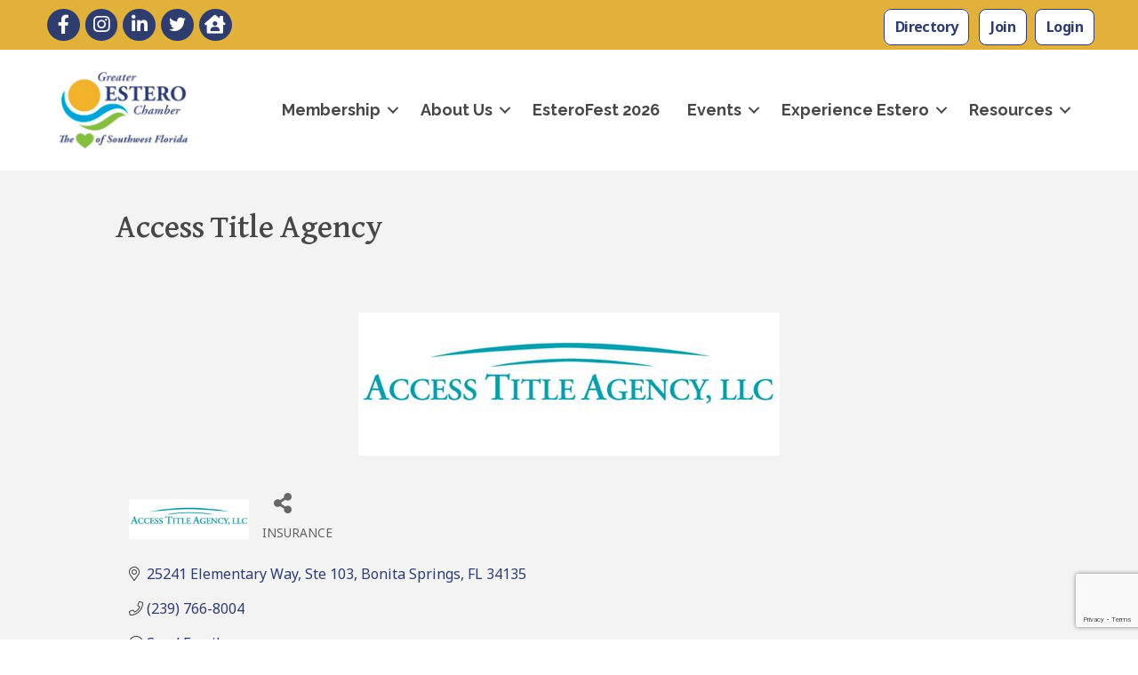

--- FILE ---
content_type: text/html; charset=utf-8
request_url: https://www.google.com/recaptcha/enterprise/anchor?ar=1&k=6LfI_T8rAAAAAMkWHrLP_GfSf3tLy9tKa839wcWa&co=aHR0cHM6Ly9idXNpbmVzcy5lc3Rlcm9jaGFtYmVyLm9yZzo0NDM.&hl=en&v=N67nZn4AqZkNcbeMu4prBgzg&size=invisible&anchor-ms=20000&execute-ms=30000&cb=11ql9dcb008k
body_size: 48921
content:
<!DOCTYPE HTML><html dir="ltr" lang="en"><head><meta http-equiv="Content-Type" content="text/html; charset=UTF-8">
<meta http-equiv="X-UA-Compatible" content="IE=edge">
<title>reCAPTCHA</title>
<style type="text/css">
/* cyrillic-ext */
@font-face {
  font-family: 'Roboto';
  font-style: normal;
  font-weight: 400;
  font-stretch: 100%;
  src: url(//fonts.gstatic.com/s/roboto/v48/KFO7CnqEu92Fr1ME7kSn66aGLdTylUAMa3GUBHMdazTgWw.woff2) format('woff2');
  unicode-range: U+0460-052F, U+1C80-1C8A, U+20B4, U+2DE0-2DFF, U+A640-A69F, U+FE2E-FE2F;
}
/* cyrillic */
@font-face {
  font-family: 'Roboto';
  font-style: normal;
  font-weight: 400;
  font-stretch: 100%;
  src: url(//fonts.gstatic.com/s/roboto/v48/KFO7CnqEu92Fr1ME7kSn66aGLdTylUAMa3iUBHMdazTgWw.woff2) format('woff2');
  unicode-range: U+0301, U+0400-045F, U+0490-0491, U+04B0-04B1, U+2116;
}
/* greek-ext */
@font-face {
  font-family: 'Roboto';
  font-style: normal;
  font-weight: 400;
  font-stretch: 100%;
  src: url(//fonts.gstatic.com/s/roboto/v48/KFO7CnqEu92Fr1ME7kSn66aGLdTylUAMa3CUBHMdazTgWw.woff2) format('woff2');
  unicode-range: U+1F00-1FFF;
}
/* greek */
@font-face {
  font-family: 'Roboto';
  font-style: normal;
  font-weight: 400;
  font-stretch: 100%;
  src: url(//fonts.gstatic.com/s/roboto/v48/KFO7CnqEu92Fr1ME7kSn66aGLdTylUAMa3-UBHMdazTgWw.woff2) format('woff2');
  unicode-range: U+0370-0377, U+037A-037F, U+0384-038A, U+038C, U+038E-03A1, U+03A3-03FF;
}
/* math */
@font-face {
  font-family: 'Roboto';
  font-style: normal;
  font-weight: 400;
  font-stretch: 100%;
  src: url(//fonts.gstatic.com/s/roboto/v48/KFO7CnqEu92Fr1ME7kSn66aGLdTylUAMawCUBHMdazTgWw.woff2) format('woff2');
  unicode-range: U+0302-0303, U+0305, U+0307-0308, U+0310, U+0312, U+0315, U+031A, U+0326-0327, U+032C, U+032F-0330, U+0332-0333, U+0338, U+033A, U+0346, U+034D, U+0391-03A1, U+03A3-03A9, U+03B1-03C9, U+03D1, U+03D5-03D6, U+03F0-03F1, U+03F4-03F5, U+2016-2017, U+2034-2038, U+203C, U+2040, U+2043, U+2047, U+2050, U+2057, U+205F, U+2070-2071, U+2074-208E, U+2090-209C, U+20D0-20DC, U+20E1, U+20E5-20EF, U+2100-2112, U+2114-2115, U+2117-2121, U+2123-214F, U+2190, U+2192, U+2194-21AE, U+21B0-21E5, U+21F1-21F2, U+21F4-2211, U+2213-2214, U+2216-22FF, U+2308-230B, U+2310, U+2319, U+231C-2321, U+2336-237A, U+237C, U+2395, U+239B-23B7, U+23D0, U+23DC-23E1, U+2474-2475, U+25AF, U+25B3, U+25B7, U+25BD, U+25C1, U+25CA, U+25CC, U+25FB, U+266D-266F, U+27C0-27FF, U+2900-2AFF, U+2B0E-2B11, U+2B30-2B4C, U+2BFE, U+3030, U+FF5B, U+FF5D, U+1D400-1D7FF, U+1EE00-1EEFF;
}
/* symbols */
@font-face {
  font-family: 'Roboto';
  font-style: normal;
  font-weight: 400;
  font-stretch: 100%;
  src: url(//fonts.gstatic.com/s/roboto/v48/KFO7CnqEu92Fr1ME7kSn66aGLdTylUAMaxKUBHMdazTgWw.woff2) format('woff2');
  unicode-range: U+0001-000C, U+000E-001F, U+007F-009F, U+20DD-20E0, U+20E2-20E4, U+2150-218F, U+2190, U+2192, U+2194-2199, U+21AF, U+21E6-21F0, U+21F3, U+2218-2219, U+2299, U+22C4-22C6, U+2300-243F, U+2440-244A, U+2460-24FF, U+25A0-27BF, U+2800-28FF, U+2921-2922, U+2981, U+29BF, U+29EB, U+2B00-2BFF, U+4DC0-4DFF, U+FFF9-FFFB, U+10140-1018E, U+10190-1019C, U+101A0, U+101D0-101FD, U+102E0-102FB, U+10E60-10E7E, U+1D2C0-1D2D3, U+1D2E0-1D37F, U+1F000-1F0FF, U+1F100-1F1AD, U+1F1E6-1F1FF, U+1F30D-1F30F, U+1F315, U+1F31C, U+1F31E, U+1F320-1F32C, U+1F336, U+1F378, U+1F37D, U+1F382, U+1F393-1F39F, U+1F3A7-1F3A8, U+1F3AC-1F3AF, U+1F3C2, U+1F3C4-1F3C6, U+1F3CA-1F3CE, U+1F3D4-1F3E0, U+1F3ED, U+1F3F1-1F3F3, U+1F3F5-1F3F7, U+1F408, U+1F415, U+1F41F, U+1F426, U+1F43F, U+1F441-1F442, U+1F444, U+1F446-1F449, U+1F44C-1F44E, U+1F453, U+1F46A, U+1F47D, U+1F4A3, U+1F4B0, U+1F4B3, U+1F4B9, U+1F4BB, U+1F4BF, U+1F4C8-1F4CB, U+1F4D6, U+1F4DA, U+1F4DF, U+1F4E3-1F4E6, U+1F4EA-1F4ED, U+1F4F7, U+1F4F9-1F4FB, U+1F4FD-1F4FE, U+1F503, U+1F507-1F50B, U+1F50D, U+1F512-1F513, U+1F53E-1F54A, U+1F54F-1F5FA, U+1F610, U+1F650-1F67F, U+1F687, U+1F68D, U+1F691, U+1F694, U+1F698, U+1F6AD, U+1F6B2, U+1F6B9-1F6BA, U+1F6BC, U+1F6C6-1F6CF, U+1F6D3-1F6D7, U+1F6E0-1F6EA, U+1F6F0-1F6F3, U+1F6F7-1F6FC, U+1F700-1F7FF, U+1F800-1F80B, U+1F810-1F847, U+1F850-1F859, U+1F860-1F887, U+1F890-1F8AD, U+1F8B0-1F8BB, U+1F8C0-1F8C1, U+1F900-1F90B, U+1F93B, U+1F946, U+1F984, U+1F996, U+1F9E9, U+1FA00-1FA6F, U+1FA70-1FA7C, U+1FA80-1FA89, U+1FA8F-1FAC6, U+1FACE-1FADC, U+1FADF-1FAE9, U+1FAF0-1FAF8, U+1FB00-1FBFF;
}
/* vietnamese */
@font-face {
  font-family: 'Roboto';
  font-style: normal;
  font-weight: 400;
  font-stretch: 100%;
  src: url(//fonts.gstatic.com/s/roboto/v48/KFO7CnqEu92Fr1ME7kSn66aGLdTylUAMa3OUBHMdazTgWw.woff2) format('woff2');
  unicode-range: U+0102-0103, U+0110-0111, U+0128-0129, U+0168-0169, U+01A0-01A1, U+01AF-01B0, U+0300-0301, U+0303-0304, U+0308-0309, U+0323, U+0329, U+1EA0-1EF9, U+20AB;
}
/* latin-ext */
@font-face {
  font-family: 'Roboto';
  font-style: normal;
  font-weight: 400;
  font-stretch: 100%;
  src: url(//fonts.gstatic.com/s/roboto/v48/KFO7CnqEu92Fr1ME7kSn66aGLdTylUAMa3KUBHMdazTgWw.woff2) format('woff2');
  unicode-range: U+0100-02BA, U+02BD-02C5, U+02C7-02CC, U+02CE-02D7, U+02DD-02FF, U+0304, U+0308, U+0329, U+1D00-1DBF, U+1E00-1E9F, U+1EF2-1EFF, U+2020, U+20A0-20AB, U+20AD-20C0, U+2113, U+2C60-2C7F, U+A720-A7FF;
}
/* latin */
@font-face {
  font-family: 'Roboto';
  font-style: normal;
  font-weight: 400;
  font-stretch: 100%;
  src: url(//fonts.gstatic.com/s/roboto/v48/KFO7CnqEu92Fr1ME7kSn66aGLdTylUAMa3yUBHMdazQ.woff2) format('woff2');
  unicode-range: U+0000-00FF, U+0131, U+0152-0153, U+02BB-02BC, U+02C6, U+02DA, U+02DC, U+0304, U+0308, U+0329, U+2000-206F, U+20AC, U+2122, U+2191, U+2193, U+2212, U+2215, U+FEFF, U+FFFD;
}
/* cyrillic-ext */
@font-face {
  font-family: 'Roboto';
  font-style: normal;
  font-weight: 500;
  font-stretch: 100%;
  src: url(//fonts.gstatic.com/s/roboto/v48/KFO7CnqEu92Fr1ME7kSn66aGLdTylUAMa3GUBHMdazTgWw.woff2) format('woff2');
  unicode-range: U+0460-052F, U+1C80-1C8A, U+20B4, U+2DE0-2DFF, U+A640-A69F, U+FE2E-FE2F;
}
/* cyrillic */
@font-face {
  font-family: 'Roboto';
  font-style: normal;
  font-weight: 500;
  font-stretch: 100%;
  src: url(//fonts.gstatic.com/s/roboto/v48/KFO7CnqEu92Fr1ME7kSn66aGLdTylUAMa3iUBHMdazTgWw.woff2) format('woff2');
  unicode-range: U+0301, U+0400-045F, U+0490-0491, U+04B0-04B1, U+2116;
}
/* greek-ext */
@font-face {
  font-family: 'Roboto';
  font-style: normal;
  font-weight: 500;
  font-stretch: 100%;
  src: url(//fonts.gstatic.com/s/roboto/v48/KFO7CnqEu92Fr1ME7kSn66aGLdTylUAMa3CUBHMdazTgWw.woff2) format('woff2');
  unicode-range: U+1F00-1FFF;
}
/* greek */
@font-face {
  font-family: 'Roboto';
  font-style: normal;
  font-weight: 500;
  font-stretch: 100%;
  src: url(//fonts.gstatic.com/s/roboto/v48/KFO7CnqEu92Fr1ME7kSn66aGLdTylUAMa3-UBHMdazTgWw.woff2) format('woff2');
  unicode-range: U+0370-0377, U+037A-037F, U+0384-038A, U+038C, U+038E-03A1, U+03A3-03FF;
}
/* math */
@font-face {
  font-family: 'Roboto';
  font-style: normal;
  font-weight: 500;
  font-stretch: 100%;
  src: url(//fonts.gstatic.com/s/roboto/v48/KFO7CnqEu92Fr1ME7kSn66aGLdTylUAMawCUBHMdazTgWw.woff2) format('woff2');
  unicode-range: U+0302-0303, U+0305, U+0307-0308, U+0310, U+0312, U+0315, U+031A, U+0326-0327, U+032C, U+032F-0330, U+0332-0333, U+0338, U+033A, U+0346, U+034D, U+0391-03A1, U+03A3-03A9, U+03B1-03C9, U+03D1, U+03D5-03D6, U+03F0-03F1, U+03F4-03F5, U+2016-2017, U+2034-2038, U+203C, U+2040, U+2043, U+2047, U+2050, U+2057, U+205F, U+2070-2071, U+2074-208E, U+2090-209C, U+20D0-20DC, U+20E1, U+20E5-20EF, U+2100-2112, U+2114-2115, U+2117-2121, U+2123-214F, U+2190, U+2192, U+2194-21AE, U+21B0-21E5, U+21F1-21F2, U+21F4-2211, U+2213-2214, U+2216-22FF, U+2308-230B, U+2310, U+2319, U+231C-2321, U+2336-237A, U+237C, U+2395, U+239B-23B7, U+23D0, U+23DC-23E1, U+2474-2475, U+25AF, U+25B3, U+25B7, U+25BD, U+25C1, U+25CA, U+25CC, U+25FB, U+266D-266F, U+27C0-27FF, U+2900-2AFF, U+2B0E-2B11, U+2B30-2B4C, U+2BFE, U+3030, U+FF5B, U+FF5D, U+1D400-1D7FF, U+1EE00-1EEFF;
}
/* symbols */
@font-face {
  font-family: 'Roboto';
  font-style: normal;
  font-weight: 500;
  font-stretch: 100%;
  src: url(//fonts.gstatic.com/s/roboto/v48/KFO7CnqEu92Fr1ME7kSn66aGLdTylUAMaxKUBHMdazTgWw.woff2) format('woff2');
  unicode-range: U+0001-000C, U+000E-001F, U+007F-009F, U+20DD-20E0, U+20E2-20E4, U+2150-218F, U+2190, U+2192, U+2194-2199, U+21AF, U+21E6-21F0, U+21F3, U+2218-2219, U+2299, U+22C4-22C6, U+2300-243F, U+2440-244A, U+2460-24FF, U+25A0-27BF, U+2800-28FF, U+2921-2922, U+2981, U+29BF, U+29EB, U+2B00-2BFF, U+4DC0-4DFF, U+FFF9-FFFB, U+10140-1018E, U+10190-1019C, U+101A0, U+101D0-101FD, U+102E0-102FB, U+10E60-10E7E, U+1D2C0-1D2D3, U+1D2E0-1D37F, U+1F000-1F0FF, U+1F100-1F1AD, U+1F1E6-1F1FF, U+1F30D-1F30F, U+1F315, U+1F31C, U+1F31E, U+1F320-1F32C, U+1F336, U+1F378, U+1F37D, U+1F382, U+1F393-1F39F, U+1F3A7-1F3A8, U+1F3AC-1F3AF, U+1F3C2, U+1F3C4-1F3C6, U+1F3CA-1F3CE, U+1F3D4-1F3E0, U+1F3ED, U+1F3F1-1F3F3, U+1F3F5-1F3F7, U+1F408, U+1F415, U+1F41F, U+1F426, U+1F43F, U+1F441-1F442, U+1F444, U+1F446-1F449, U+1F44C-1F44E, U+1F453, U+1F46A, U+1F47D, U+1F4A3, U+1F4B0, U+1F4B3, U+1F4B9, U+1F4BB, U+1F4BF, U+1F4C8-1F4CB, U+1F4D6, U+1F4DA, U+1F4DF, U+1F4E3-1F4E6, U+1F4EA-1F4ED, U+1F4F7, U+1F4F9-1F4FB, U+1F4FD-1F4FE, U+1F503, U+1F507-1F50B, U+1F50D, U+1F512-1F513, U+1F53E-1F54A, U+1F54F-1F5FA, U+1F610, U+1F650-1F67F, U+1F687, U+1F68D, U+1F691, U+1F694, U+1F698, U+1F6AD, U+1F6B2, U+1F6B9-1F6BA, U+1F6BC, U+1F6C6-1F6CF, U+1F6D3-1F6D7, U+1F6E0-1F6EA, U+1F6F0-1F6F3, U+1F6F7-1F6FC, U+1F700-1F7FF, U+1F800-1F80B, U+1F810-1F847, U+1F850-1F859, U+1F860-1F887, U+1F890-1F8AD, U+1F8B0-1F8BB, U+1F8C0-1F8C1, U+1F900-1F90B, U+1F93B, U+1F946, U+1F984, U+1F996, U+1F9E9, U+1FA00-1FA6F, U+1FA70-1FA7C, U+1FA80-1FA89, U+1FA8F-1FAC6, U+1FACE-1FADC, U+1FADF-1FAE9, U+1FAF0-1FAF8, U+1FB00-1FBFF;
}
/* vietnamese */
@font-face {
  font-family: 'Roboto';
  font-style: normal;
  font-weight: 500;
  font-stretch: 100%;
  src: url(//fonts.gstatic.com/s/roboto/v48/KFO7CnqEu92Fr1ME7kSn66aGLdTylUAMa3OUBHMdazTgWw.woff2) format('woff2');
  unicode-range: U+0102-0103, U+0110-0111, U+0128-0129, U+0168-0169, U+01A0-01A1, U+01AF-01B0, U+0300-0301, U+0303-0304, U+0308-0309, U+0323, U+0329, U+1EA0-1EF9, U+20AB;
}
/* latin-ext */
@font-face {
  font-family: 'Roboto';
  font-style: normal;
  font-weight: 500;
  font-stretch: 100%;
  src: url(//fonts.gstatic.com/s/roboto/v48/KFO7CnqEu92Fr1ME7kSn66aGLdTylUAMa3KUBHMdazTgWw.woff2) format('woff2');
  unicode-range: U+0100-02BA, U+02BD-02C5, U+02C7-02CC, U+02CE-02D7, U+02DD-02FF, U+0304, U+0308, U+0329, U+1D00-1DBF, U+1E00-1E9F, U+1EF2-1EFF, U+2020, U+20A0-20AB, U+20AD-20C0, U+2113, U+2C60-2C7F, U+A720-A7FF;
}
/* latin */
@font-face {
  font-family: 'Roboto';
  font-style: normal;
  font-weight: 500;
  font-stretch: 100%;
  src: url(//fonts.gstatic.com/s/roboto/v48/KFO7CnqEu92Fr1ME7kSn66aGLdTylUAMa3yUBHMdazQ.woff2) format('woff2');
  unicode-range: U+0000-00FF, U+0131, U+0152-0153, U+02BB-02BC, U+02C6, U+02DA, U+02DC, U+0304, U+0308, U+0329, U+2000-206F, U+20AC, U+2122, U+2191, U+2193, U+2212, U+2215, U+FEFF, U+FFFD;
}
/* cyrillic-ext */
@font-face {
  font-family: 'Roboto';
  font-style: normal;
  font-weight: 900;
  font-stretch: 100%;
  src: url(//fonts.gstatic.com/s/roboto/v48/KFO7CnqEu92Fr1ME7kSn66aGLdTylUAMa3GUBHMdazTgWw.woff2) format('woff2');
  unicode-range: U+0460-052F, U+1C80-1C8A, U+20B4, U+2DE0-2DFF, U+A640-A69F, U+FE2E-FE2F;
}
/* cyrillic */
@font-face {
  font-family: 'Roboto';
  font-style: normal;
  font-weight: 900;
  font-stretch: 100%;
  src: url(//fonts.gstatic.com/s/roboto/v48/KFO7CnqEu92Fr1ME7kSn66aGLdTylUAMa3iUBHMdazTgWw.woff2) format('woff2');
  unicode-range: U+0301, U+0400-045F, U+0490-0491, U+04B0-04B1, U+2116;
}
/* greek-ext */
@font-face {
  font-family: 'Roboto';
  font-style: normal;
  font-weight: 900;
  font-stretch: 100%;
  src: url(//fonts.gstatic.com/s/roboto/v48/KFO7CnqEu92Fr1ME7kSn66aGLdTylUAMa3CUBHMdazTgWw.woff2) format('woff2');
  unicode-range: U+1F00-1FFF;
}
/* greek */
@font-face {
  font-family: 'Roboto';
  font-style: normal;
  font-weight: 900;
  font-stretch: 100%;
  src: url(//fonts.gstatic.com/s/roboto/v48/KFO7CnqEu92Fr1ME7kSn66aGLdTylUAMa3-UBHMdazTgWw.woff2) format('woff2');
  unicode-range: U+0370-0377, U+037A-037F, U+0384-038A, U+038C, U+038E-03A1, U+03A3-03FF;
}
/* math */
@font-face {
  font-family: 'Roboto';
  font-style: normal;
  font-weight: 900;
  font-stretch: 100%;
  src: url(//fonts.gstatic.com/s/roboto/v48/KFO7CnqEu92Fr1ME7kSn66aGLdTylUAMawCUBHMdazTgWw.woff2) format('woff2');
  unicode-range: U+0302-0303, U+0305, U+0307-0308, U+0310, U+0312, U+0315, U+031A, U+0326-0327, U+032C, U+032F-0330, U+0332-0333, U+0338, U+033A, U+0346, U+034D, U+0391-03A1, U+03A3-03A9, U+03B1-03C9, U+03D1, U+03D5-03D6, U+03F0-03F1, U+03F4-03F5, U+2016-2017, U+2034-2038, U+203C, U+2040, U+2043, U+2047, U+2050, U+2057, U+205F, U+2070-2071, U+2074-208E, U+2090-209C, U+20D0-20DC, U+20E1, U+20E5-20EF, U+2100-2112, U+2114-2115, U+2117-2121, U+2123-214F, U+2190, U+2192, U+2194-21AE, U+21B0-21E5, U+21F1-21F2, U+21F4-2211, U+2213-2214, U+2216-22FF, U+2308-230B, U+2310, U+2319, U+231C-2321, U+2336-237A, U+237C, U+2395, U+239B-23B7, U+23D0, U+23DC-23E1, U+2474-2475, U+25AF, U+25B3, U+25B7, U+25BD, U+25C1, U+25CA, U+25CC, U+25FB, U+266D-266F, U+27C0-27FF, U+2900-2AFF, U+2B0E-2B11, U+2B30-2B4C, U+2BFE, U+3030, U+FF5B, U+FF5D, U+1D400-1D7FF, U+1EE00-1EEFF;
}
/* symbols */
@font-face {
  font-family: 'Roboto';
  font-style: normal;
  font-weight: 900;
  font-stretch: 100%;
  src: url(//fonts.gstatic.com/s/roboto/v48/KFO7CnqEu92Fr1ME7kSn66aGLdTylUAMaxKUBHMdazTgWw.woff2) format('woff2');
  unicode-range: U+0001-000C, U+000E-001F, U+007F-009F, U+20DD-20E0, U+20E2-20E4, U+2150-218F, U+2190, U+2192, U+2194-2199, U+21AF, U+21E6-21F0, U+21F3, U+2218-2219, U+2299, U+22C4-22C6, U+2300-243F, U+2440-244A, U+2460-24FF, U+25A0-27BF, U+2800-28FF, U+2921-2922, U+2981, U+29BF, U+29EB, U+2B00-2BFF, U+4DC0-4DFF, U+FFF9-FFFB, U+10140-1018E, U+10190-1019C, U+101A0, U+101D0-101FD, U+102E0-102FB, U+10E60-10E7E, U+1D2C0-1D2D3, U+1D2E0-1D37F, U+1F000-1F0FF, U+1F100-1F1AD, U+1F1E6-1F1FF, U+1F30D-1F30F, U+1F315, U+1F31C, U+1F31E, U+1F320-1F32C, U+1F336, U+1F378, U+1F37D, U+1F382, U+1F393-1F39F, U+1F3A7-1F3A8, U+1F3AC-1F3AF, U+1F3C2, U+1F3C4-1F3C6, U+1F3CA-1F3CE, U+1F3D4-1F3E0, U+1F3ED, U+1F3F1-1F3F3, U+1F3F5-1F3F7, U+1F408, U+1F415, U+1F41F, U+1F426, U+1F43F, U+1F441-1F442, U+1F444, U+1F446-1F449, U+1F44C-1F44E, U+1F453, U+1F46A, U+1F47D, U+1F4A3, U+1F4B0, U+1F4B3, U+1F4B9, U+1F4BB, U+1F4BF, U+1F4C8-1F4CB, U+1F4D6, U+1F4DA, U+1F4DF, U+1F4E3-1F4E6, U+1F4EA-1F4ED, U+1F4F7, U+1F4F9-1F4FB, U+1F4FD-1F4FE, U+1F503, U+1F507-1F50B, U+1F50D, U+1F512-1F513, U+1F53E-1F54A, U+1F54F-1F5FA, U+1F610, U+1F650-1F67F, U+1F687, U+1F68D, U+1F691, U+1F694, U+1F698, U+1F6AD, U+1F6B2, U+1F6B9-1F6BA, U+1F6BC, U+1F6C6-1F6CF, U+1F6D3-1F6D7, U+1F6E0-1F6EA, U+1F6F0-1F6F3, U+1F6F7-1F6FC, U+1F700-1F7FF, U+1F800-1F80B, U+1F810-1F847, U+1F850-1F859, U+1F860-1F887, U+1F890-1F8AD, U+1F8B0-1F8BB, U+1F8C0-1F8C1, U+1F900-1F90B, U+1F93B, U+1F946, U+1F984, U+1F996, U+1F9E9, U+1FA00-1FA6F, U+1FA70-1FA7C, U+1FA80-1FA89, U+1FA8F-1FAC6, U+1FACE-1FADC, U+1FADF-1FAE9, U+1FAF0-1FAF8, U+1FB00-1FBFF;
}
/* vietnamese */
@font-face {
  font-family: 'Roboto';
  font-style: normal;
  font-weight: 900;
  font-stretch: 100%;
  src: url(//fonts.gstatic.com/s/roboto/v48/KFO7CnqEu92Fr1ME7kSn66aGLdTylUAMa3OUBHMdazTgWw.woff2) format('woff2');
  unicode-range: U+0102-0103, U+0110-0111, U+0128-0129, U+0168-0169, U+01A0-01A1, U+01AF-01B0, U+0300-0301, U+0303-0304, U+0308-0309, U+0323, U+0329, U+1EA0-1EF9, U+20AB;
}
/* latin-ext */
@font-face {
  font-family: 'Roboto';
  font-style: normal;
  font-weight: 900;
  font-stretch: 100%;
  src: url(//fonts.gstatic.com/s/roboto/v48/KFO7CnqEu92Fr1ME7kSn66aGLdTylUAMa3KUBHMdazTgWw.woff2) format('woff2');
  unicode-range: U+0100-02BA, U+02BD-02C5, U+02C7-02CC, U+02CE-02D7, U+02DD-02FF, U+0304, U+0308, U+0329, U+1D00-1DBF, U+1E00-1E9F, U+1EF2-1EFF, U+2020, U+20A0-20AB, U+20AD-20C0, U+2113, U+2C60-2C7F, U+A720-A7FF;
}
/* latin */
@font-face {
  font-family: 'Roboto';
  font-style: normal;
  font-weight: 900;
  font-stretch: 100%;
  src: url(//fonts.gstatic.com/s/roboto/v48/KFO7CnqEu92Fr1ME7kSn66aGLdTylUAMa3yUBHMdazQ.woff2) format('woff2');
  unicode-range: U+0000-00FF, U+0131, U+0152-0153, U+02BB-02BC, U+02C6, U+02DA, U+02DC, U+0304, U+0308, U+0329, U+2000-206F, U+20AC, U+2122, U+2191, U+2193, U+2212, U+2215, U+FEFF, U+FFFD;
}

</style>
<link rel="stylesheet" type="text/css" href="https://www.gstatic.com/recaptcha/releases/N67nZn4AqZkNcbeMu4prBgzg/styles__ltr.css">
<script nonce="5S6co4kcDrsf2CXI8iRyjw" type="text/javascript">window['__recaptcha_api'] = 'https://www.google.com/recaptcha/enterprise/';</script>
<script type="text/javascript" src="https://www.gstatic.com/recaptcha/releases/N67nZn4AqZkNcbeMu4prBgzg/recaptcha__en.js" nonce="5S6co4kcDrsf2CXI8iRyjw">
      
    </script></head>
<body><div id="rc-anchor-alert" class="rc-anchor-alert"></div>
<input type="hidden" id="recaptcha-token" value="[base64]">
<script type="text/javascript" nonce="5S6co4kcDrsf2CXI8iRyjw">
      recaptcha.anchor.Main.init("[\x22ainput\x22,[\x22bgdata\x22,\x22\x22,\[base64]/[base64]/[base64]/ZyhXLGgpOnEoW04sMjEsbF0sVywwKSxoKSxmYWxzZSxmYWxzZSl9Y2F0Y2goayl7RygzNTgsVyk/[base64]/[base64]/[base64]/[base64]/[base64]/[base64]/[base64]/bmV3IEJbT10oRFswXSk6dz09Mj9uZXcgQltPXShEWzBdLERbMV0pOnc9PTM/bmV3IEJbT10oRFswXSxEWzFdLERbMl0pOnc9PTQ/[base64]/[base64]/[base64]/[base64]/[base64]\\u003d\x22,\[base64]\\u003d\\u003d\x22,\[base64]/DqsK7wox5McOpTF7DhiYCwpBjw4pBBVQGwqrDkMOww5IgDFVxDjHCuMK6NcK7T8OHw7ZlCjcfwoIUw7bCjkskw6rDs8K2G8OWEcKGPMKHXFDCu0ByU1bDssK0wr1aDMO/w6DDkcK/cH3CsybDl8OKKMKjwpAFwrrChsODwo/Dp8KBZcORw5fCr3EXaMO7wp/Ck8OsCE/DnEMNA8OKBXx0w4DDvMO0Q1LDqXQ5X8OawpltbHRtZAjDnsKqw7FVZsOJMXPCixrDpcKdw7BTwpIgwr7Di0rDpXIdwqfCusKLwo5XAsKpecO1ESTCqMKFMG4HwqdGAkQjQkHCr8KlwqUAUExULMKQwrXCgF/DhMKew610w4dYwqTDucK2HkkWY8OzKCfCii/[base64]/CsgPDqX3DuGLDjcKqwoDDsGTDrcKQwrvDpFDDmcOGwo/CrgsCw6MTw7h3w5McU00IXsKbw7UFwqfDocOYwp3Dk8Kzb2nChcKeXRELQcKsbcO0eMKCw7ViD8KwwpcfJw7DusKNwp/CoUN5wqbDnxbDoyzCrSwneUp+wpLDrW7CncKya8OTwqI1JsKcH8O4wrHCu2NCZmQrNMOjw6kNw6Bzwoljw7TDrCvCjcOaw4YUw7zCtWo0w7M+XsOGCXfCuMKpw6LDp0nDsMKZwo3CkTpWwpNMwoEVwp9bw4wDFMKPHn7CrnDCksO8FknCqcKfwozCiMONP1B/[base64]/[base64]/DgMOJwovDk8K9FxfCpmdcbwdOa1zDhCrDilrDkEVlwpgzwrfCv8K+Vn16w5DDjcO3wqQaAHHCnsKiesONFsOqMcOjw4olC0I7w5Zrw63DhEnDisKHbMKpw5/[base64]/c8Knw5vDl8OGwqFewpfCrRLClMKRwr/[base64]/VwxgwoLCkcOxacO/w4/[base64]/CrcKnQcKjw7Icw5A6KcOFPcOVecKtw64GQcOtKBPCvWFFZgkmw5bDg2AAwoLDncOgacKHXcKswqnCusOaCWrDmcOHIWY7w73CscOrPcKvCF3DpcK1VwzCocK/wog+w5VSwoHCmMKVf3lyIcO9eEbDpFhwBMObNizCssOMwow8ZnfCqkPCq17Ciz7DtjwIw7JZw7PCgVHCjy95SMOwfAwjw47DrsKWCFfChBzCusORw5gtwoURw7gqfQ/[base64]/wpY3w74Hwohiwp/CoQbDol5xGylPShDDtMKQWsOrdFLDusK1w4hrfjcnCMKgwo5ZJCcpwrkWYsO0wqcyLDbCkGTCncKfw6hMasOBEMO1wofCtsKgw7s+R8KFasKyRMOHw7pHRMO6MFo4PMKvbxTCksOdwrZGD8OIYS7ChsKAw5vCssK3w6t3IEhTIS0two3Cl1Ygw5s/ZkbDsj7DnMKAMsOEw7bDigpeP1TCgGLClnjDrsOONMKIw7nDojXCqA7DusOLQkM9LsO1PcK6TF0+CQNVw7LDvVpgw6/Do8KzwrgWw7/DuMK9w7kQG38DKcKPw5nCsAp7PsO9RS4IIhtcw7YsPsKRwoLDjxheF1xuXsOGwqlTwrYAwq/CtsOrw5I4TcOFVsOUIhXDjcKUwoEge8KVdR1FQ8KADRHDqnkiw7caZMOoJcO5woNNWTYWBsK1BQzCjzJBQSLCvVXCqh5PdcOtw53ClcKsaj5Fwow+wqZmwrMIWRg1w7ArwrTCh3/DosKJMBdpN8OSYAtywo4jTnQgCnpOQC0+PsK5YsOjbMOfJAbCvwnDq25awqsSXywqwrXDrsKMw73DkcK/UGvDsz1gwpN5w55oXsKGEnHCo1MndMO5LsKlw5jDhMKffE9HHMOdFk0jw5jCnkdsIW5wPmtIbhQpScOgKcKtwqgCbsOrAMOeR8KeDMOXTMOFBMKfacOuw4Akw4JGZcO6w4JIRSY2IXR/E8KYSzFsEXt1wofDscODw7Fmw5JAw7MywoVbEBU7X2DDicK/w4A1RSDDuMOiVcK8w47Dl8OtTcOlT0bDmm3ChXghwqPCl8OKUxDCisODV8KqwoAtwrDDuy8MwrFLKHkMw7nDj0rCjsOvF8O2w47DtcOPwrTCtjPDgsKZSsOSwrw1wqbDpMOSwovCuMKwY8O/VThWZ8KPBxDDsBjDocKtH8O6wp/DssK/M15uw5zDjcKPwq0QwqfCihjDlsKow7TDsMOPw4LCt8Obw6gPMT5sFxjDqk8sw6Muwpd7EWxde3TDn8Ocw4zCn33CvsOsbhDDhgDCo8K1cMOXJV/DksOfAsOYw79SMHsgOMKjwqIvw4nCshorwrzCssKFasKOwpdewp4YAcOUVA/CkcKifMOMBj8ywojCq8OLdMKawrYaw5lEcjsCwrTDgHNZJMODFcK+Vl45w4dPw5LCl8OgAcOsw4BeY8KxKcKZHQF3wofCn8K/CMKbDsKnVMOSbMOvYcKqRV0BJMOdw70Dw7fChcKDw6BJfjjCqcOVw5zChzJaJT4zwo7DgnoCw5fDjkbDrcKHwowZXyXCtcKnJxjDg8OaVFLCqyvCo0FLUcKGw5bDkMKHwqB/CsKIf8KRwp1mw7LCrUN9XMOIFcOFYh51w5HCuHVGwqUTF8KmcMObNWLDkEQPE8OqwqHCoSzDv8OLR8OceH8sJnc1w7ZoByfDsTRxw5jCk0DCllRSNjLDgxLCmsKdw4Uww53DucK4JcOoWiJZAMOnwoUCDm/Cj8KdOMKKwo/[base64]/wqXCscOFw7djwpHCgCATwrzDtB7DpMOVDwXDl1jDvsO7BMOUCRcjw7EMw49xJ1TCjAR+wrsTw7woJXUGe8K5A8OMUsKWH8Olw4Fww5bCncO/[base64]/DqXzDh8OpwqQiw4dkACnDisKtYE3DtMOlw7vDjcK7Zy8+AsKAwrPDkUENcFAJwr8QJ0PDrmvCjgFaXcOAw7FSwqTCvUnDhQfCoD/DhBfCmQ/[base64]/Cp8Kjwq0WKz7Co8K7esO5TyfCpsKgwobCrhswwp/DhXx6woDDqSBrwpnCpMKRwpRow6Imwq/Dj8KIZcOgwp/DvBRmw4wEwod8w4zDhMK8w5MRw6pcBsOmMgPDvkDDmcO9w7Unw74Vw6M/wooKVgVXI8K3BMKJwrUFKlzDhy7DmcOXb0EwEMKaQmlew6d1w7nDm8OGw4/CjMK2KMKVdsOYd3LDhsK0D8KGw7LCn8OyLcOswrfCs0nDun3DhSDDqyobDsKeNsOTcR/[base64]/[base64]/wpXCimFYw7Erw7MIw7oww4tvwrUaIMK6wrbDhEDCvsOhYcKrYsKewpLDlRR1dQ4uXsOBw7vCgMOXGcKPwrd6w4IYKwdkwr3CnUIFwqfCkAFJw7LCkFgRw70qw7XCjCUzwpEbw4TCgMKAanLDkBdKOcO5VMOJwrrCscOOSyADM8Onw5nCgT/Dq8KPw5bDssOGVMK8DwNERywyw5PCpXR/w4rDk8KRwrVJwq8Iwq3DtQjCqcO0dcKjwoRdcwMmCcOXwq0Sw7bCi8OzwpdaB8K3GsO5YW3DrsKtw7nDnBHCpMKufcOzZ8OAJG9yUREjwpFgw59nw4/DkRjCqgoOMsKvNBzDgiwBV8Olwr7Cv0Jmw7TCkAFcGEPCgFLDsAxjw5RTF8OANBJxw7QFEjdbwqPCsUzDlMOMw4FTKcOVHsOZTMKfw78aCcKhwq3DrcO2ZcOdw53DhcKqSE7DuMK7wqUaGW/DoW/DrQteCsOGZwgmwp/CiT/CtMO9IzbDkX19wpJ9w7DCgcOSwqzCmMKnKADCvArCjcK2w5jCpMKvSMOTw643wpHCgsKqcRA9ZmFNDcKqw7bCtG/CnwfCnxEtwpM5wqfChsO5VMKGOQ3DrntOYsOqwprCox9wblILwrPCuS4lw7FQR03DvjzCs24NfcKEw4nDosKGw64oJHDCpsOIwpzCsMOCDcKWSMK5f8Ouw53CngfDqX7DkMKiNMKqMCvCiQVQcsOuwo01MsOUwosUQMOsw7BAw4NcEsOww7PDj8OHemRxw5DDrsO7Ih/DsnPCncOlCBXDig5ICzJVw4fClUPDshHDmxMHfX/DoBzCmm8ORBc3w7bDgMOCYkzDpRhSGjw1asKmwo/[base64]/w7hMw4BNFMKKw4PCksKLwonDsiHDhMKLwojCkcKQdG3CkEsuaMOjwonDiMKXwrBxCBoTPQXCuw1xwo7CgWx8w47CkMKrw73DocOdwpfDohDDlcOyw5XDjFTCngLCoMKOMgxzw6VFSGjCusOKw47Cr3/[base64]/N8KzwpvDiiY0wpRxw4RlOXrClU/DqMK0bcO9wrzDncKEwrvDocO8awTCsMKTEBbCpcOiw7RxwoLDk8Ogw4FUbsK3woV4wrQzw5/[base64]/ChDUywoROw7pMFMOjwqHDkMKAwoLClcKyaUwIwqXCmcKTcDfDr8Ocw4EVw4XDtcKaw4tta3nDlcOLEwfCvMOKwpJKcjBzw45OIsObw6TCl8KWIwMxw4QlIsORwoVfPydOw5RvSE3DjMKtOAnDuml3UcOdw6/DtcO1wpjDo8Kkw5NMw5zCksKUw4kRwozDt8OhwqbDoMOcQxY5wpvCjcO/w5TCmi0pJxlCw7rDr8O0Q1rDhH/DjsO2aF/[base64]/[base64]/w5s2wokWPhzCisO5w7chScK/woUiY8OLdsOvMMK0Hhtaw7c9wqdEw7/[base64]/Ct8OpOcOYHMKzK8OFUcKRw65/c8Obw4LDtlR+acOuMcKmQcOlK8OrOxnCgsKewrI4UjrCtSDCkcOhw4HCjDUnwqBWwovDoiLCm156wr7DucKMw5rDhU1kw5d8FsK2F8Oxwpt/WsKxLBkSw5TChRnDj8KEwpBkJsKoOXgXwokrwqICBTnDpyIVw5Alw6B/[base64]/Dg8OUw6LDpgoyOEzDk3tBwpdQPsOGwqfDkA7DjMO4wrIewrIuwrxLw7Baw6jDnsOXw6LDvcKeacKAwpRJw6/Cun0bdcOAXcK/w57DicO+w5rDnMOQO8OFwqvDvXQRwrVyw4gMUifCrmzCnjY/YRUPwo5XFMO4KMOyw45LD8KXb8OUfgI+w7DCq8Oaw6TDjkzDhwrDlWxEw6lTwoF5wqPCjzNJwoLCmRE6GMKbwqdIwqjCqsKBw5o1wrQ/e8K3XUvDtH12O8KYCgU7wqTCi8O+bcOOG2cpw5F2fsKXJsK2w7dlw5jCjsOyTyc8w4M8wqvCjDTCmcOcVMOiGTPDtcOUw5lIwqEkwrLDnkLDgBdsw7IAdTvDnTtTFcOgwozDrE8iw7PCl8KAbUI3w4jCgsO+w5/[base64]/wofCi3zCnMKpw5MpQUvDvMO9wpPCqcKLwr1Dwq/DhS8ydkjDuhTCuH46aDrDgAwBw4nChyYOEcOLN2VXUsKPwp7DoMOsw4fDrmRgasKSBcOrPcO3w7sNfsKCHMKXwpXDlgDCi8OxwpN+wrPCrzw1JFHCpcO1wq9ZNmYnw5pRw5ULVsKVw5bCsUUXw5o2GgzDuMKCw5dSwpnDssKXRsOla3hcCA9/TMOywq/CgcKyeTJJw407w7TDhcOCw5AVw7bDmj8OwpPCtDfCrXjCt8OmwoknwqPDk8OjwrYbw4nDu8OUw7fDhcOWd8O1N0jDmGYPwoPCsMKwwoE/wr7DqsODw5oqADLDj8OCw5cVwosgwpPCritow6IiwrzDvGxXwoJxHl3ClsKKw74WE1kDwovCoMKqFnZ9asKDw5k/w6dAVy5UbcKLwoMCOUxCYS4AwqFAAMOEw65rw4Jvw4HCg8Obw5tbNsOxEkrDtcKTw43CnMKSwoddA8OuA8OKw6LCmkJoL8OWwq3DlsKlwpRfw5DCgH1JIcKpWRIWO8KWwp8hBMOjBcKOJmvDplFwJ8OtZy3DscOcMgHCjMK2w4DDnMK7NMOfwr7DiV/CuMOTw7rDiDvDl03CkcODHcKaw4UmRBVNwoIdDARGw5/Cn8KKw4PCisKtwrbDuMKpwph7W8O/w4PCqcO7w7s+VHHDqXArFHd/w5wuw65/wqvClXTCqmA9MgzDhMOhe1nClQvDicOtExfCt8Kmw6vDo8KEJl00ACdpPMKzw7YKGD/ClWNNw6XDrWtxw7kEwrTDr8OeIcOVw4PDg8KHHjPCqsOYAMOBwrdsw7XDk8KgSDrDnFkxwpvClGgvY8KfZ381w5bCucO+w7LDgsKIAynCoCF/dsO8E8KwN8KEwpc+WG7DlMOjwqfDqcO6wr/DiMOQw6c7T8KkwonDk8KpJzXCqsOWdMORwrUmwrvCksKfw7dhG8Ooa8KfwpA2w63CrMKKbFXDhsKdw53CvnNFwrRHWMKZwrt2ACvDgMKNK2psw6LCpHVtwp/Dg1DCjzfDiB/CsCZywoTDq8Kaw47CmcOcwr0LGcOgesKOasKfFUfClcKxdDw8wpfChn9nwplAEiNaY38Cw4zDlcOcwqjDhcOowrdUwoRIQQE1w5tELhjCvcO4w77Du8OKw7fDng/DlGsIw4PDoMOYF8OmOlHDv1rCmnzCn8KCGCI1czbCol/Di8O2w4ZjQH1tw7PDgzpES3jCq2PDvTYJcR7Co8KhXcOLVhYNwqpWFcK4w50TU3ASGsOqw5jCi8KlEzJ8w4/DlsKObnslVsONCMOmbQfCjXNowrnDmsKHw4QHClXCkMKLKcOTBT7ClQnDpMKYXk1uJRTCk8KOwpYVw588NcKACcOjwpjCu8KrawF3w6NwasO3WcK/w5XCvT1fIcOuw4R2RSApMsO1w7jDnkHDoMOAw4TDusKTwqnDvsKXLcKlGhYFcxbDg8KLw79WAMO/w6TDknrChsOEw4TCrcKpw63DuMOhw5/Cq8KhwpQJw5JpwqzCo8KCfiXDq8KYNylZw5MQJgESw6PCnAzClVfDgsOBw4c1GCLCsis2w5jCvETCpcKeacKFIcO2UhbCvMKrTl/DvFYOacK9ZcO6w6caw5pBPjdIwp9+w5Q4TsOoNMKswop6JMOpw67CjsKYDhd2w5ttw57Djix2w7bDs8KMOW/Dg8K+w64jJMO/NMKewpLDrcO+JsOORwxkwpJyDsOuecOww7LDqxx9wqpGNwF3wo7Dg8KZJsO5wr8Kw7jDlcO1wqXDgSYBKMO1esOvOxDDrkDDrMO3wqHDusKbwrPDl8O/WUFCwq5geyl3dMOeeyfCu8OkW8K3fMOfw7/[base64]/RiTDmjPDnMO+w5bCnMO7eMKHwrDDkMKzw5jDoWAPw4oNw4QYE2AWT1llwoHDsiPCljjDnVHDuQvDgTrDqwXCosOBw7keLlLChDZiAsKkwq8UwovDu8KfwqE7w505DMOuBsORwp1pBcKmwrrClcKrw4M9w5Eww5UiwpZTNMOSwpsOP2/CqkURw6nDrR7CqsKtwpM6OnDCjgERwo5Kwr05OMOucsOAwpQ4wpx2w4pRwqZiblbDjA7CqiPCpnknw4rDkMKzb8KAwo/[base64]/YT/DjsKvcMO7w55tworCjsKjw4jCl3sOwojCtcK7KsKEw5LCpcK9KUzCiVPDtsKOw6LDq8OQVcKIByLCjcKLwrjDsDrCm8OJExjCkMKVUndlw6cMw5nClGXCrG7CjcK5w4Q5WlfCrXnCrsKobMOSCMOYacODP3PDi08xwoRxPcOqIjBDfDJ3woLCvMKYMGXDrcOsw4/[base64]/CqQHCvsKXw5Ihw6PCo3dma2fDksOCZcKSwpBOcEnCqsK7DRkTwqoMHBQrOUYow5LClMOywqp9wq7Dn8OtQsOZJMKODi/DjcKXGcOYFcOBw6x9fC3CiMK4RcOXHcOrwqptAWolwr3DnUdzEsOcwrTCisObwpV/w5vCkTp9XA9xMcKqDMKNw6MMwpl0P8KBTg0vwo/CrDbCtXvCjsKbwrDCkcKHwpYHw4A/K8Kkw6bCscKoRzrCmDhVwrHDnV9Fw7AyUcOzCsKnKAQLwoJLZ8O4wp7CnMKiKcORCMKlw6trfF7CiMK4IMKfGsKMFW8wwqREw60rZsO0woHCoMOCwqF/[base64]/wqg6w7nDksOULBTDoxPDgy7CnsKQacOiQsOGM8OHc8ODXsKELCN+QhbCucO5EcOEw7IMMAEeAMOuwr9xfcOrJsOCKcK7worDgcO3wpItY8OZESHDsifDuEvCtE3Co0oewrY/QVAia8Klw6DDi37DgAojw4vCshbDmsOIKMKRw7JSw5zDvMKTwrNOwr3CqsKXwo9Ww6hUw5XCicOWw53DgCfDmTPDmMOjXSDDj8KzAsOQw7LCtxLDisObw791W8O/w58PHMKafcK5wplLcsKOw4HCiMO2ZDLDq3fCuwRvw7cgSAxFJBvDrGTDo8O4Gjpiw4ELwph6w7XDvsOmw7oHBsK2w7N3wrQfw63CnRbCoVXCisKpw53Dl3XChsOYwrrDuS/ChcKycMOlExjCgWnCqnfDr8KRD2RIw43Dh8OZw6lfczxBwpLCqnLDncKEcwzCtMOBw7bChcKZwrfDn8KuwrYWwofCoUbCnyjCpF/DrsKmNRTDiMO8WsOxTMKhKFdrw4TCjE3DghQIw4HCiMOLwpxSN8O/Ki9pMsKfw5s+w6bCpcOaHMONWRh6wq3Dl0vDsRAUAjnCgsOgwr08woJOwp/DmETDrcOnfMOHwq8mNcOxLsKBw5bDgEUOEcOcS3PChA7Dmj8vccOzw6jDrj4ndsKDwoFJK8OdZwnCsMKGOsKqQMO7DhDCrsOlScK/MFU1TGDDtsKTJ8K/wrN5Eml0w6giVsKhw6rDqMOrLsKhwqNXcF/DgGPCtXZNAsKKLsOvw4vDgmHDjsKiFcKOJFbDoMKAQ1hJRATCn3LCj8OEw4rCtCDDp047w6EtVDAYJlNAdsKswovDmhPClzXDssO9w641woFqw4oAYMKASsOpw6U+HD8OaXHDulQQa8OXwokAwpDCrMOmC8KqwoTChsO/wp7CvsOpZMKpwoFKdMOpwrjCucOIwpjDksO7w6keK8KDfMOow7LDl8K3w7lkwpLDgsOTRRY+M0BHw6RXb38fw5QRw68Gay7CmsKLw5pqwo55ai3CnsO4byvCmxAuw6zCisKrXwTDjwYiwonDlcKpw5jDksKmwp0iwrpPPmQ8NMO0w5vDjgzCj0FlcQ/DgMOEUMOSwrbDkcKEw4zCgMKjw47CjRYDw5xBEcKVYsOiw7XCvnkzwqcrbcK6CcOJwojCm8OtwoNTZsK0wo8POsKrcAtcw53Co8O8wqrDqQ06T0ZGTcKHwq/DpyMCw4QaUMK2w7ttRcOww7XDlE5zwq0YwoR8woY8wrHCqlLCjsKmGwbCq17DrsOUPEfChMKedRrCuMOOY11Mw7vCrGfDo8OyCcKYBTPCmcKLwqXDksKBwp7CvnRDdjxyQsKxUnF/wrxFXsOcwoElB1Z5w6PChQ8MHxJcw57DosO/MsOSw6oRw51YwpsRwoPDn3p/fWx1AQp2HEvDvMOrAQsrPHTDjFHDkV/DqsOOOUFoEE0PT8KEwobDqnR4FDw0w6bCkMOhGMO3w5IGRsO2IX41AUvCvsKCOjXCrRtYVcK8wqbCgMOxTMK6I8OlFy/DlMODwrHDnDfDk2RDSMO+wpbDicO/wqN3w6QjwobCiHXDtmt1BMOsw5rCi8OMFklnMsKIwrtxw67DkAjCqcOjXRpOwosmw6pqY8KZEV8OXMK5Y8Otw77CsyVGwotAwovDh2w1wqgBw4XCvMK4U8Kpw6PCtCxjw7drGjA7wrfCvcK5w7jDksKTdn7Dn0/[base64]/wpbClFLDmhASesKrwq4kB2IkLcK0WsOVwpHDm8KHw7rCu8Oiw4VCwqDCgcKiMMOCCMOjTBLCucOswroewp4Bwog4ZgPCuS/CoSppJMOyPF7DvcKgdMKzQXDCgcOjHMOoUFjCpMOMJADCox3DuMK/G8KqHmzDuMK2OTAYNFAiRcOYHXgMw4pPBsK/wqR9w4LDglMTwqnCksK4w53Ds8KcBsKBdy9iPA4bSwrDjsOaERl+DcK9THrCr8K/w7zDsGw2w5jCkcO4ZBkOwr40KcKOd8K9TS/ClMOBwp0bLGvDv8OVC8KOw5sRwqvDui7DpkDDml0Mw6QzwoDCicO6w5ZNc1XDsMOPw5TDizx/w4zDncK9O8KZw6DDhBrDqcOcwrDCtsOmwoDDjcOyw6jDkhPDs8Ksw7lQXWFWwqDCoMKXw6fDtQBlHivCuiVnR8K1c8K4w6jDrMKTwrF7woBOF8OWfT3CtnvDqkfCpcKoNMOwwqN6McO/ccOvwp/Ct8OMNMOnacKMw57Cj2o3KsK0QT7ClGnDtFzDsVs3w58tPE/Ds8Kgw5TDv8KXOsK0W8Kla8KMSMKDNkdHw4YjUWYnwqLCgMKWKyDDrsKqO8OwwoovwpgHcMO/wo3Dj8KUDsOIHiPDssKVIgFQenDCg0tWw50kwrvDtMKyXcKZTsOqwo4Nwo8kJk0KMgrDocOEwpPDlMO+H0xuV8O3GCIdwptvH3FnMcOiasOyDSDCgz/CjCRGwrLCv1jDjSTCkX54w5t9cS9cLcKcVcKxaikEKzVRQcK5wrDDjmjDlsOJwp7CiFLCrcK4wr8KLUDCs8KCV8KjXUJRw60hwo/[base64]/wrs/w4Z2IMOdwp9FbsOZwoUew7lsZcKPw5xGw4DCkndMwp7Dt8KFWFnCkzRCGx3ClMOuTMOfw6HCk8Oewqk/KXfDnMO4w4vCl8K+WcKSLx7Cl1RIwqVOwovCk8OVwqbCt8KKc8KWw4tdwpopwqLCjsOQPERFAltnwos0wqgkwrfCgcKow4zDj1HDqDfDhcKvJTnChcKAdcODSsKkY8KzOS3Dh8OEw5Fjwp7CpzJwJyfDhsKAw5hxDsKtdnvDkC/DpVBvwodqFnNowrAOPMO4BlTDrSjCo8O/wqouwptnwqfCvXvDkMOzwrA6wq4PwoxNwphpTx7CvcO8woQnKsOiWsOiwqAEfBNwaQIHJ8Ofw5hjw5XChE06w6TCnWMBIsOhEMK9fMOcZcKvw6gPSsOGw5RHwofCvydEwp0ZKcKwwpYYcSF8wog4KCrDqEtBwrZTAMO4w5DCsMKyM2pWwpFyCR/CmAjDl8Kow7IXw6J8w7DDo0bCvMOtwpzCocOZWwc9w7XCp0PCjMOTXy7Do8OLF8Kcwr7CrR7CucOaEsO+E1vDvX5mwqHDnsKQS8OeworCtsO3w73DuRtWw5nCkTtMwqN1wqpMw5XCgsO2IjnDglZ/[base64]/[base64]/CjnBgw6VUwrt0w782wojCvyYtS8OoVcOrwr7CrMOkw7A8wp7Du8Olw5DDn0ouw78Cw4HDrSzCnH7DkRzCjkbCl8Oww5nCjsOQfVBswp0CwqvDrWLCjcO/wr7DvF94IVHDrsOETWolIsKAYEA+worDpxnCv8KLDWnCj8OfMcOxw7TCrsOnw4XDscKTwqzCrGxtwqsZDcKDw6A8wrVRwqzCvAHDjsO8Vg7CjcOMMVbDu8OMb1pYEsOaa8O1wojDpsOJw5/DnAQ4N1XCq8KAwrVqw5HDukjCpMKtw4vDvMKuw7Ftw4TCvcKPXyjCijVeCS7CuDdbw4hENnjDlQ7CjsK4TT7DvMKlwqoXLCNXJ8OJBsKXw4/DscKQwrDCkGcoZGvClMOUC8KDwopZXjjCrcKywrDDsT0xWVLDhMOoWsOHwrbCsSxMwp9MwprCmMOJesOqw6fCqXbCkjMnw4DDgA5vwozDmcKtwp3CgMKoSMO5woXCgVbCi3vCnWNUw6vDizDCmcKJAF4oH8OiwprDuhJmHT3Dt8OiCMKkw73Dig/CpMOlM8ORAmNOUMOeV8OhPncBRMOODsKTwpzCnMKOwoPDizJqw5wDw4nDisObC8K7dcKmAMOIAsOlYsKWw6zDvH7Dk1DDom1uC8Knw67CusKlwo7Di8K/dsODwrLDtWMXN3DCtn/DhQFjNcKLw77DlTTDsmQcHsOrwrlDwoV0egnDv1A5YcK1wq/CosKxw69qdMKBB8KIw65QwoMjw6vDosKNwpMPbBPCpsKAwrcSwoRYG8OpesK1w6vDp1J4NsKaWsK1w6LDpMKCaClKw6XDuy7Dn3HCjS1sOU0CEkXCnMOWJFcowoPChh7CtkzChsOlwqHDm8KvLjrDlizDhztvbCjCv3LCu0XCqcOCMEzDsMOuw5fCpiN9w5gCwrPCog/DhsKUGMOIw77DhMOIwpvDrhU8w6zDizlQw7/CuMOGwrvCm0Bkwr7Co2jDvcK2LcK8wqzClmQzwp1WekzCmMKGwp4iwrhdWHd3w7HDkllfw6RGwozDtSQ1PFJNwqsZwrHCtl8Vw7t5w7rDtFjDt8O1OMOQw4/DvMKhf8O8w68gT8KOwrESwqY0w7nDlsKFLi8ow7PCsMOAwoQZw4bDvwXDgcK1CDnDmjMrwqbCosK+w5luw7tKSsKxYBh3E2RpD8KLPMKvwphhcjPCpcOMXF/CksO3wpTDm8Kww6gObMKcKsKpKMO0c2IWw7IHNiPCgsK8w4ETw5sXfyhiwrvDtT7DhMOYw59UwrF1asOsHcKjwogdwqoDwpHDuinDosKYHTFDwpHDrzfCn0rCpnrDnxbDkjfCvsOFwolYasOBcWFJA8KgYMKfWBpHJEDCozDDrcOOw7zCti9ywpASVXIYw6wXwrx2w7/CnSbCuVdbw5EmcHPDn8K1w7rCncO2Lg4GP8KFPCR5w5g3NMKiScOYI8KuwohbwpvCjMKPw5oAw4NxdMOVw5HCgH7CsxBcw5nDmMO9N8Kww7p3F2zDkz3CkcKvQcKsNsKVbDHCh3xkM8KNwqfDp8K2wq4Lwq/[base64]/Cq3d5EU8lw5TDvzVLw7dsw5Jww65DfsOkw43DrCfDq8OAw73Ct8Oyw4FmPMKdwpUFw7AkwrsMIMORO8OXwr/DlcKjw53DrVrCjMOCwoPDj8Kcw6lxeEgzw6jCsRHDoMOcZ0BzOsKsZ1EXw7nDlsOUw7DDqhtiw4AQw6xmwrvDnMKABRMkw5TDksKvUsOjw5cdLgjCmMKySDMawrF0fsKbw6DDpxXCvRbDhMOGIRDDtsOVwrjCp8OMbEDDjMOsw7kAOx/CpcKiw48OwpTCpX9GY2nDsi3CuMOKVQTDk8KFN1lMMsOuD8KEJMOEwoMdw7LCmQZoJsKQPcOPAsKHQsOeZSHCpm3CpEjDucKgK8ONNcKZw51iUsKiWMOrw6dlwoNlDn5LPcOnMzPDlsKmwqrCusOLw6jCksOAEcK5QcKVWMOOIMOQwq5ewo/ClCvDrmBXemnCiMK2ZgXDjHQCHEDCiGofwoccV8KESEDDvjJewoJ0wqrCpj/CvMOEw7powqknwoUGUy7DocKYw5pfVEdAwpjCrDbCvsO4McOrZ8Khwp/CjRcnQwN6KhLCiETDvHzDi07DmnxvfUgdUMKEIxPCiWDDjU/[base64]/[base64]/wodCYFPDvj3CtwTCr8OzK8KOMHjCv8ORwrLDsxVAw5bCtcKFw4XClsOGBMKdBW0ON8Khw6o7JRzDpAbCs3rDvsK6LGM1w41qSx9/[base64]/Ch8OsJMKuw5p1w5bDjsOtw5pmOcOBHsOKw6DCugF8LTrCnzvCoFbCgsKKUsOzcnUJw6JfGHzCk8KFGcK6w6EEwp0sw4pHwrTDncKnwoPDnmAzMDXDq8OFw6zDj8O/woHDrWpEwrBTw7nDm2TCn8OBU8KUwrHDo8Koc8OAUlEzJMOrwrzCjA7DhMOlYMKXw4pXwoRIwr7DiMK/[base64]/Dj8KXRsKwwr3Dv3l3WyPDh2NrPWPDim5Ww7gKfMOawoZBVsK8w5A9wr0YE8K+J8KBw6PDp8KRwrIyP3nDrG7CkHcNYFwnw6IXwo/Ci8K1w6kpZ8O4wp3CsyXCpzjDjn3Cv8KKwoIkw7DDg8OZK8OvMMKSwpYHwpA6KjPDqMO6wqXCmMOWSG/DicKgw6rDogkXwrIrwq4JwoJzD1EUwpjCgcKhCAB4woUIRRpxecK9cMORw7RLW2XCvsOkZkLDoUMadsKgOkjClcK+MMKXZWN8RGHCr8K/XSRew6/CuwTCicOXMAvDusOZK3Fow4VCwqsbw7wgw6tpXMOKBV7Ck8K/MsOdb0ljwojDmSvCg8OmwpV7w70dcMOfw5dowrpywq/DpsOkwokMCywsw4HCkMK1dsKvIRXCuggXwrTCvcKBw70tVgBqw7jDh8Oxahphwq7DpMK/[base64]/wrxkwpHDmHTDvcO/K8KFGjM/[base64]/CjMK1wrTDjcKXw7fDk8Obw58Qw5PChGvChsKGGsKYwpl9w4cCwrhMPcOxc2PDgwlcw5jCp8OJW33CmjJewpgHAcOfw4nDrkjCicKgfhjCoMKQXn3DpsONIgXCmx/DiHk7bcKfw4oYw4PDtjXClcOkwqrDmsKWS8OCw6g1wqPDisKXwp5Ew5jDtcOwMsOhwpUjY8OlJBh1w77CmMKowpwQFF3DhnDCqgo+XyMTw63CmcK/wpnCrsKICMOSw4PCjmYAGsKawqxqwojCiMKuOD3CoMKTw5jCpCgBw6/CvWd1w4UZY8K7wrcZWsKcRcKyJMKPOcOkw7DCljzCv8OXCmUtPULDkMOZTMKIG1o6XwZWw7dVwqVNdcOTw4kzaRsiAsORT8KIwqnDpDTCi8OMwrrCqlvDnjbDv8OPAcOwwoJVRcKDWcK/VCHDhcOCwrTCuWNBwqfDicOaADjDtcOlwo7ClzXCgMKxS1Jvw71bJsKKw5Icw6/[base64]/Clw/ChcKYw69Zw5DCl1/Cj8ORDcOoDGrCl8OGPcKcdMO4w6E1wql3w5UwSFzCjXTCmQDCsMO6UE9HCHvCqEorwrV8XSDCocK3QjEeKsK+w4Uww63DkXnCq8Obwq9YwoDCksORwqU/BMOJwp09wrfDpcONLxHCkwnCjcKzwrdICRDCo8OYKCvDosOET8OdfSZUcMK/[base64]/wq53w5ITOsOVNsKMGsKvwpg0acOwGMK9EMKlwoTCt8OMWD8nKSU3B1hjwptCwqHChsK1ZsOeUgjDvsKRR2gFXsODKsO/w4XCtMK4ahw4w4vCrwnCgUPCjcO8wqLDrzwcw6AkKDzCvnvDhsKNw7sjLy4VNx3DgwTDvQXCnMKdWcKuwpbChzEJwrbCssKvF8K/BMOywopgFsOYH3wNPcOdwoBhDCF7JsOSw5ZLMU9Ow7nCvGMDw4LDksKsC8OKD1DCq2AxZUDDjAF7fMOhZMKcKMOjw6PDhsK3ARIndcKBfzPDiMKxwrhZPg45eMOpGzpZwrfCiMKNX8KTBcOLw5vCjsO/F8KyZcKZw47CrsOmwq0Pw5PCrnExRytxSsKWZ8KUaHXDjcOFw5B1KSI0w7rCm8K7T8KQK3XDtsOHMn9swrcbTMKlD8Ktwp4jw7I/KsOfw4dVwp4zwo3Cg8O1ZBUoBMObTxzCjFrCmcOAwqRDwp0XwrcXw7LDsMONw7nCtnvDrC3Dn8O0ccKfMkZ8DUfDgA7Dv8K/QmZcSGFULULCqy97XG0Uw5XCp8KYJcKcJiETw67DolXDhAbCjcK8w63DlTB2d8Kuwp9RUcKPa1PCgV7CgsKqwopYw6zDhVnCqsOyRGAnw5/Du8OkbcOlAcOmwrrDs2LCtEgFU0LCi8OFwpHDkcKMJFnDucOkwpPCqWp4bTbCssKlPcKaOi3Dh8OrHsOTGm/[base64]/Dhwcww4RSwrIZPMOZwpxVVsOww7okW8OKw4w0BFsTORBfw5bClApNLlvCokUnO8KhRykWB0d+XBBxIMOOwoXCgsKIwrEvw50uNcOlZsOowpgCw6LCnsO7GDoCKn/Dq8KUw4p7a8O9wonDm0N7w7rCpDrClMKDG8KNw7FqGhAYKyIewpRBdBTDkMKMJMOgTsKpQMKRwp/Du8OrZ1BgNB7Cr8OCVlHCsnHDmS4bw7lHDsO2wphAw4LCpnZqw6PDicKKwrVWFcKVwp3DmX/DoMKjw6ZiLQYswrDCpsOKwqTCjBMJTks/[base64]/DicOxfcKqwo9Fwr/CmcKxOEzDoktpamlyGcK/w77Dt1zCs8Opw6w+VGxyw4UzI8Kgb8Ozw5dcQVU2W8KPwrcGG3thMzbDswDCp8O2NcOTw6tYw7B8Q8OAw4YtGcOMwoYaOjDDl8K7A8Ozw77DgMKGwo7DkCrCsMOvw656RcO1CMOUSizCqhjCucKEFmDDjMKCOcK6OWDDisOPKj8/w4vDtsK3CcOBGmzCky/DmsKSwqjDm2E1QHEtwpkfwqBsw7zCg1zDi8K8wprDsz1VJDMQwo8EJhUeUzLCksO7bMKzJWk2Bh7DqsKsJX/Dl8KAbk3DtMOyesKqwq8nw6M3aiTDv8KUwqXCs8Omw5/DjsOYwrbCosOUwonCq8Oia8OAMFPDpE7DicOGW8OIw69eeS0SSivDtlIPSGzDkGwGw5dja3tUIsKjw4HDg8Onw7TCi2zDrmDCoFhnZMOtfMK+wot0FGDCiHlew4B4wqTCqztywofDly3DnVoARTPDvCLDkzBdw5gtaMK8PcKKfx/DocORwr/CoMKiwrzDk8O8VsK2aMO7wph/wo/Do8KZwo4Hwq7DlsOKA2PCtkoTwrXDkFPDrG3DlcO3wp9vwpnDoWHCugluE8OCw4/[base64]/[base64]/CknU6wrbDpcOiEwXDvSPDgmw8wrAEU8Kmw6pAw77CjMKow7TDu2d9cMODD8K0ZHbCvlLDj8OWw751e8KgwrYxbcKDw5EbwqoEf8KyNjjCjU/CqcKzYjUWw41uIC/[base64]/DiMKKw4AAwqMTw4bCtTdHeXYhw4TDvMKLw6kSw7kADyUOw4/CqF/DqsKzP0vCpsKkwrPCnxDDrSPDgsKOMcKfSsOTeMOwwrRLwpsJJxHCnsOMYMOePAJvaMKaD8K6w6TCm8ONw5N3ZHjCssOxwrdvRcKpw73DqHfDqE17wpQZw5Inwq7CkXtpw4HDn23DtcOTQ24sM0sBw7zCm2Eww5ZgBSM7RipdwqErw5/Cqx/DsQjCgkl3w5AdwqIfw7J4b8KjEUfDtALDv8KqwpQNOg1pwr3CgG4tR8OGfcKmKsOTEkMwAMKPPxd3wpMqwqFhdcKHwp/[base64]/DrMO/dG/Cr8KDw5vDnXHDtMONw4jDksKJWcKPwr3DjB81cMOsw7d6XEhXwoTDnzPCoAE/JnjDlBnCtkB+GsOlAUIPwp8SwqhjwpvCgUTDnADCucKffnpId8KsdBDDry8wJksVw5vDqcOtDBBkSsKHd8K9w5wYw5vDtsOww4JgBno/BVxfBcOqWMOuQMOrV0LCjnjDpGHCqQdeGhB/wr9mOUvDq0UiF8KLwrFWRcKRw4lEwpdvw5vCqsKVwpfDpwPDoXTCnzVzw6xcwp3DhcOMw5bCoB87wqDDlGzCosKcw7Idw5LCv2rCm0xWN04PJwXCrcKdwq8Xwo3CgAvDhsOuwqs2w7TDtMK2FcKZI8O5NDbCpSkgw7XCi8OQwo/DmcOUKsO5KgNAwqpxNXvDjsKpwpdpw4zDoXPDsjTClMOpYcK+woInwotFeEnCpljDtVNIcQXDqH7DoMK5KR/Du2NRw5zCsMOcw7zCq0tpw5ZMCxHCtytCwo3DtMOJAMOFaC01JXrCuz3Dq8Ohwo7Dp8OSwr7DqcO5wpx8w5XCnMO/YS8ywp5lwrHCoFTDpsOfw5VwaMK0w6E6JcK+w75aw4BWIlPDgcORA8OSe8O2wpXDjMOswp5eYF8Pw4zDvTVoEV/[base64]/PcOww63DhsKfDiUnTsKFMsOpw4U3w6nDqcOSKMO/bMK6JzbCjMKpwpoJM8K7HWdGE8KawroLw7QsKsOBHcOVw5tGwq4/wofDisO0Y3LDisOewrcLdxvDvMOkAMOSa1HCj2/CosO8SVoLBcKAGMKvHzgIZMObE8OiWMK0JcO4NBQFKG0pYsO5WhwNSjTDvW5Bwp9AWyF/WsOvYWXCoXFZw5wowqdlZilhwpvCkcOzUERpwrZ0w7tiw47DqxPCvFbDq8KGcFnDhlvDl8KhfcKEw4hSeMKdAgTCh8Kdw5/[base64]/Cl3lgwr7Dq8OgCA7ClMOiRCXChjLCvcO2w77DocKTwo3DusKCeGrCgMKyGhU1BsK0wpbDmyI0T2xJT8KMA8KmSkHCjGbClsOwZAXCvMKMNsO0UcKQwqdELMOqY8OPNyxvGcKCwrVJamTDrMO/[base64]/Cr8O9wpddw7TDlsOMQ8OZwpkhwoLCrBEzwqDDjlrDixxYw4Z6w7dke8KqRsOoWMOXwrNcw5PCqn5XwqjDjzRJw7w1w71pIsOMw6QLO8KNDcOAwp5lAsKeO3bCiVrClcKYw7AfBcOhwqDDqXzDpMK5f8O+fMKrwqo/KxtzwqFKwp7Ds8O+w4tyw492K0sseCLDqMKcRMK7w4nCj8Olw4ddwq0sCsK1AyTDo8KRwp7DtMOGwoBLacKaez/DjcKLwp3DuishBcKlcTPDtHbDpsKvIiFjw7pmN8Kow4rCllIoFlo2w47CozHDv8OUw5PCsWLDgsOeEBjCt3wmwqoAw4HDjGXDgMOmwq/CsMK5eUQCLcOoV3MzwpPDjMOjeDsQw6MKwpHCh8OV\x22],null,[\x22conf\x22,null,\x226LfI_T8rAAAAAMkWHrLP_GfSf3tLy9tKa839wcWa\x22,0,null,null,null,1,[21,125,63,73,95,87,41,43,42,83,102,105,109,121],[7059694,789],0,null,null,null,null,0,null,0,null,700,1,null,0,\[base64]/76lBhn6iwkZoQoZnOKMAhmv8xEZ\x22,0,0,null,null,1,null,0,0,null,null,null,0],\x22https://business.esterochamber.org:443\x22,null,[3,1,1],null,null,null,1,3600,[\x22https://www.google.com/intl/en/policies/privacy/\x22,\x22https://www.google.com/intl/en/policies/terms/\x22],\x22aIh8XhNO+Q8aGLZNdqDVpr1PKVXFxuWYNrife+/xzas\\u003d\x22,1,0,null,1,1769843545891,0,0,[126],null,[11,23],\x22RC-LdS8t11NLB_Aww\x22,null,null,null,null,null,\x220dAFcWeA46x2BM-1kVebCrW6eUqka4HuQ-Dki4DwgEvbEI8higEOfY4-94YjGSF-Xfq_RDQhTr92r87_u9rnKFeVAyyZObvsI6Rw\x22,1769926345716]");
    </script></body></html>